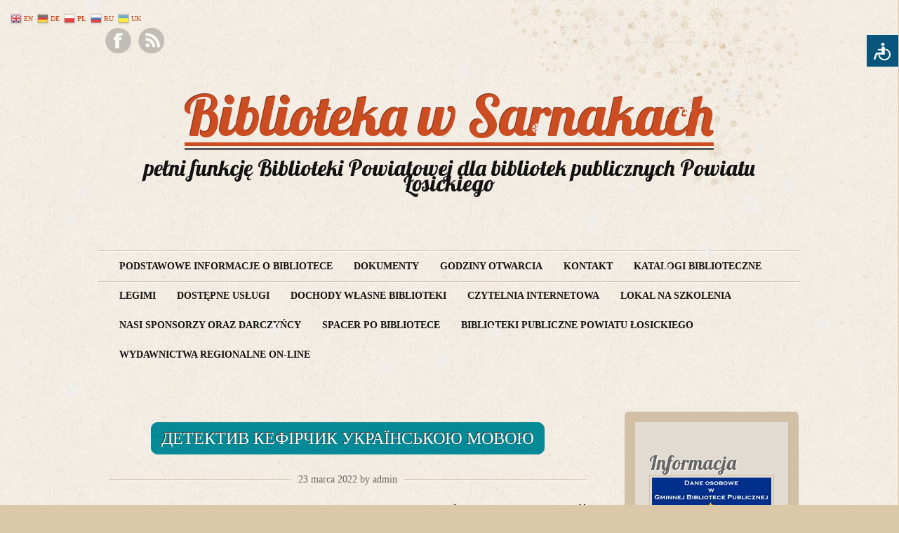

--- FILE ---
content_type: text/html; charset=UTF-8
request_url: https://biblioteka.sarnaki.pl/%D0%B4%D0%B5%D1%82%D0%B5%D0%BA%D1%82%D0%B8%D0%B2-%D0%BA%D0%B5%D1%84%D1%96%D1%80%D1%87%D0%B8%D0%BA-%D1%83%D0%BA%D1%80%D0%B0%D1%97%D0%BD%D1%81%D1%8C%D0%BA%D0%BE%D1%8E-%D0%BC%D0%BE%D0%B2%D0%BE%D1%8E/
body_size: 13962
content:
<!DOCTYPE html PUBLIC "-//W3C//DTD XHTML 1.0 Transitional//EN" "http://www.w3.org/TR/xhtml1/DTD/xhtml1-transitional.dtd">
<!--[if lt IE 7 ]> <html lang="pl-PL" class=" ie6"> <![endif]-->
<!--[if IE 7 ]>    <html lang="pl-PL" class="ie7"> <![endif]-->
<!--[if (gt IE 7)|!(IE)]><!--> <html lang="pl-PL"> <!--<![endif]-->

<head profile="http://gmpg.org/xfn/11">
	<meta http-equiv="Content-Type" content="text/html; charset=UTF-8" />
    <title>детектив Кефірчик українською мовою |  Biblioteka w Sarnakach   детектив Кефірчик українською мовою | pełni funkcję Biblioteki Powiatowej dla bibliotek publicznych Powiatu Łosickiego </title>
	<link rel="stylesheet" type="text/css" media="all" href="https://biblioteka.sarnaki.pl/wp-content/themes/liquorice/style.css" />
	<link href='https://fonts.googleapis.com/css?family=Lobster&subset=latin' rel='stylesheet' type='text/css'>
	<link rel="alternate" type="application/rss+xml" title="RSS 2.0" href="https://biblioteka.sarnaki.pl/feed/" />
	<link rel="alternate" type="text/xml" title="RSS .92" href="https://biblioteka.sarnaki.pl/feed/rss/" />
	<link rel="alternate" type="application/atom+xml" title="Atom 1.0" href="https://biblioteka.sarnaki.pl/feed/atom/" />
	<link rel="pingback" href="https://biblioteka.sarnaki.pl/xmlrpc.php" />
    <meta name="viewport" content="width=device-width; initial-scale=1.0; maximum-scale=1.0;" />
<meta name='robots' content='max-image-preview:large' />
	<style>img:is([sizes="auto" i], [sizes^="auto," i]) { contain-intrinsic-size: 3000px 1500px }</style>
	<link rel="alternate" type="application/rss+xml" title="Biblioteka w Sarnakach &raquo; Kanał z wpisami" href="https://biblioteka.sarnaki.pl/feed/" />
<link rel="alternate" type="application/rss+xml" title="Biblioteka w Sarnakach &raquo; Kanał z komentarzami" href="https://biblioteka.sarnaki.pl/comments/feed/" />
<link rel="alternate" type="application/rss+xml" title="Biblioteka w Sarnakach &raquo; детектив Кефірчик українською мовою Kanał z komentarzami" href="https://biblioteka.sarnaki.pl/%d0%b4%d0%b5%d1%82%d0%b5%d0%ba%d1%82%d0%b8%d0%b2-%d0%ba%d0%b5%d1%84%d1%96%d1%80%d1%87%d0%b8%d0%ba-%d1%83%d0%ba%d1%80%d0%b0%d1%97%d0%bd%d1%81%d1%8c%d0%ba%d0%be%d1%8e-%d0%bc%d0%be%d0%b2%d0%be%d1%8e/feed/" />
<script type="text/javascript">
/* <![CDATA[ */
window._wpemojiSettings = {"baseUrl":"https:\/\/s.w.org\/images\/core\/emoji\/15.0.3\/72x72\/","ext":".png","svgUrl":"https:\/\/s.w.org\/images\/core\/emoji\/15.0.3\/svg\/","svgExt":".svg","source":{"concatemoji":"https:\/\/biblioteka.sarnaki.pl\/wp-includes\/js\/wp-emoji-release.min.js?ver=fd1f34296433f4312acdcd2227095174"}};
/*! This file is auto-generated */
!function(i,n){var o,s,e;function c(e){try{var t={supportTests:e,timestamp:(new Date).valueOf()};sessionStorage.setItem(o,JSON.stringify(t))}catch(e){}}function p(e,t,n){e.clearRect(0,0,e.canvas.width,e.canvas.height),e.fillText(t,0,0);var t=new Uint32Array(e.getImageData(0,0,e.canvas.width,e.canvas.height).data),r=(e.clearRect(0,0,e.canvas.width,e.canvas.height),e.fillText(n,0,0),new Uint32Array(e.getImageData(0,0,e.canvas.width,e.canvas.height).data));return t.every(function(e,t){return e===r[t]})}function u(e,t,n){switch(t){case"flag":return n(e,"\ud83c\udff3\ufe0f\u200d\u26a7\ufe0f","\ud83c\udff3\ufe0f\u200b\u26a7\ufe0f")?!1:!n(e,"\ud83c\uddfa\ud83c\uddf3","\ud83c\uddfa\u200b\ud83c\uddf3")&&!n(e,"\ud83c\udff4\udb40\udc67\udb40\udc62\udb40\udc65\udb40\udc6e\udb40\udc67\udb40\udc7f","\ud83c\udff4\u200b\udb40\udc67\u200b\udb40\udc62\u200b\udb40\udc65\u200b\udb40\udc6e\u200b\udb40\udc67\u200b\udb40\udc7f");case"emoji":return!n(e,"\ud83d\udc26\u200d\u2b1b","\ud83d\udc26\u200b\u2b1b")}return!1}function f(e,t,n){var r="undefined"!=typeof WorkerGlobalScope&&self instanceof WorkerGlobalScope?new OffscreenCanvas(300,150):i.createElement("canvas"),a=r.getContext("2d",{willReadFrequently:!0}),o=(a.textBaseline="top",a.font="600 32px Arial",{});return e.forEach(function(e){o[e]=t(a,e,n)}),o}function t(e){var t=i.createElement("script");t.src=e,t.defer=!0,i.head.appendChild(t)}"undefined"!=typeof Promise&&(o="wpEmojiSettingsSupports",s=["flag","emoji"],n.supports={everything:!0,everythingExceptFlag:!0},e=new Promise(function(e){i.addEventListener("DOMContentLoaded",e,{once:!0})}),new Promise(function(t){var n=function(){try{var e=JSON.parse(sessionStorage.getItem(o));if("object"==typeof e&&"number"==typeof e.timestamp&&(new Date).valueOf()<e.timestamp+604800&&"object"==typeof e.supportTests)return e.supportTests}catch(e){}return null}();if(!n){if("undefined"!=typeof Worker&&"undefined"!=typeof OffscreenCanvas&&"undefined"!=typeof URL&&URL.createObjectURL&&"undefined"!=typeof Blob)try{var e="postMessage("+f.toString()+"("+[JSON.stringify(s),u.toString(),p.toString()].join(",")+"));",r=new Blob([e],{type:"text/javascript"}),a=new Worker(URL.createObjectURL(r),{name:"wpTestEmojiSupports"});return void(a.onmessage=function(e){c(n=e.data),a.terminate(),t(n)})}catch(e){}c(n=f(s,u,p))}t(n)}).then(function(e){for(var t in e)n.supports[t]=e[t],n.supports.everything=n.supports.everything&&n.supports[t],"flag"!==t&&(n.supports.everythingExceptFlag=n.supports.everythingExceptFlag&&n.supports[t]);n.supports.everythingExceptFlag=n.supports.everythingExceptFlag&&!n.supports.flag,n.DOMReady=!1,n.readyCallback=function(){n.DOMReady=!0}}).then(function(){return e}).then(function(){var e;n.supports.everything||(n.readyCallback(),(e=n.source||{}).concatemoji?t(e.concatemoji):e.wpemoji&&e.twemoji&&(t(e.twemoji),t(e.wpemoji)))}))}((window,document),window._wpemojiSettings);
/* ]]> */
</script>
<style id='wp-emoji-styles-inline-css' type='text/css'>

	img.wp-smiley, img.emoji {
		display: inline !important;
		border: none !important;
		box-shadow: none !important;
		height: 1em !important;
		width: 1em !important;
		margin: 0 0.07em !important;
		vertical-align: -0.1em !important;
		background: none !important;
		padding: 0 !important;
	}
</style>
<link rel='stylesheet' id='wp-block-library-css' href='https://biblioteka.sarnaki.pl/wp-includes/css/dist/block-library/style.min.css?ver=fd1f34296433f4312acdcd2227095174' type='text/css' media='all' />
<style id='classic-theme-styles-inline-css' type='text/css'>
/*! This file is auto-generated */
.wp-block-button__link{color:#fff;background-color:#32373c;border-radius:9999px;box-shadow:none;text-decoration:none;padding:calc(.667em + 2px) calc(1.333em + 2px);font-size:1.125em}.wp-block-file__button{background:#32373c;color:#fff;text-decoration:none}
</style>
<style id='global-styles-inline-css' type='text/css'>
:root{--wp--preset--aspect-ratio--square: 1;--wp--preset--aspect-ratio--4-3: 4/3;--wp--preset--aspect-ratio--3-4: 3/4;--wp--preset--aspect-ratio--3-2: 3/2;--wp--preset--aspect-ratio--2-3: 2/3;--wp--preset--aspect-ratio--16-9: 16/9;--wp--preset--aspect-ratio--9-16: 9/16;--wp--preset--color--black: #000000;--wp--preset--color--cyan-bluish-gray: #abb8c3;--wp--preset--color--white: #ffffff;--wp--preset--color--pale-pink: #f78da7;--wp--preset--color--vivid-red: #cf2e2e;--wp--preset--color--luminous-vivid-orange: #ff6900;--wp--preset--color--luminous-vivid-amber: #fcb900;--wp--preset--color--light-green-cyan: #7bdcb5;--wp--preset--color--vivid-green-cyan: #00d084;--wp--preset--color--pale-cyan-blue: #8ed1fc;--wp--preset--color--vivid-cyan-blue: #0693e3;--wp--preset--color--vivid-purple: #9b51e0;--wp--preset--gradient--vivid-cyan-blue-to-vivid-purple: linear-gradient(135deg,rgba(6,147,227,1) 0%,rgb(155,81,224) 100%);--wp--preset--gradient--light-green-cyan-to-vivid-green-cyan: linear-gradient(135deg,rgb(122,220,180) 0%,rgb(0,208,130) 100%);--wp--preset--gradient--luminous-vivid-amber-to-luminous-vivid-orange: linear-gradient(135deg,rgba(252,185,0,1) 0%,rgba(255,105,0,1) 100%);--wp--preset--gradient--luminous-vivid-orange-to-vivid-red: linear-gradient(135deg,rgba(255,105,0,1) 0%,rgb(207,46,46) 100%);--wp--preset--gradient--very-light-gray-to-cyan-bluish-gray: linear-gradient(135deg,rgb(238,238,238) 0%,rgb(169,184,195) 100%);--wp--preset--gradient--cool-to-warm-spectrum: linear-gradient(135deg,rgb(74,234,220) 0%,rgb(151,120,209) 20%,rgb(207,42,186) 40%,rgb(238,44,130) 60%,rgb(251,105,98) 80%,rgb(254,248,76) 100%);--wp--preset--gradient--blush-light-purple: linear-gradient(135deg,rgb(255,206,236) 0%,rgb(152,150,240) 100%);--wp--preset--gradient--blush-bordeaux: linear-gradient(135deg,rgb(254,205,165) 0%,rgb(254,45,45) 50%,rgb(107,0,62) 100%);--wp--preset--gradient--luminous-dusk: linear-gradient(135deg,rgb(255,203,112) 0%,rgb(199,81,192) 50%,rgb(65,88,208) 100%);--wp--preset--gradient--pale-ocean: linear-gradient(135deg,rgb(255,245,203) 0%,rgb(182,227,212) 50%,rgb(51,167,181) 100%);--wp--preset--gradient--electric-grass: linear-gradient(135deg,rgb(202,248,128) 0%,rgb(113,206,126) 100%);--wp--preset--gradient--midnight: linear-gradient(135deg,rgb(2,3,129) 0%,rgb(40,116,252) 100%);--wp--preset--font-size--small: 13px;--wp--preset--font-size--medium: 20px;--wp--preset--font-size--large: 36px;--wp--preset--font-size--x-large: 42px;--wp--preset--spacing--20: 0.44rem;--wp--preset--spacing--30: 0.67rem;--wp--preset--spacing--40: 1rem;--wp--preset--spacing--50: 1.5rem;--wp--preset--spacing--60: 2.25rem;--wp--preset--spacing--70: 3.38rem;--wp--preset--spacing--80: 5.06rem;--wp--preset--shadow--natural: 6px 6px 9px rgba(0, 0, 0, 0.2);--wp--preset--shadow--deep: 12px 12px 50px rgba(0, 0, 0, 0.4);--wp--preset--shadow--sharp: 6px 6px 0px rgba(0, 0, 0, 0.2);--wp--preset--shadow--outlined: 6px 6px 0px -3px rgba(255, 255, 255, 1), 6px 6px rgba(0, 0, 0, 1);--wp--preset--shadow--crisp: 6px 6px 0px rgba(0, 0, 0, 1);}:where(.is-layout-flex){gap: 0.5em;}:where(.is-layout-grid){gap: 0.5em;}body .is-layout-flex{display: flex;}.is-layout-flex{flex-wrap: wrap;align-items: center;}.is-layout-flex > :is(*, div){margin: 0;}body .is-layout-grid{display: grid;}.is-layout-grid > :is(*, div){margin: 0;}:where(.wp-block-columns.is-layout-flex){gap: 2em;}:where(.wp-block-columns.is-layout-grid){gap: 2em;}:where(.wp-block-post-template.is-layout-flex){gap: 1.25em;}:where(.wp-block-post-template.is-layout-grid){gap: 1.25em;}.has-black-color{color: var(--wp--preset--color--black) !important;}.has-cyan-bluish-gray-color{color: var(--wp--preset--color--cyan-bluish-gray) !important;}.has-white-color{color: var(--wp--preset--color--white) !important;}.has-pale-pink-color{color: var(--wp--preset--color--pale-pink) !important;}.has-vivid-red-color{color: var(--wp--preset--color--vivid-red) !important;}.has-luminous-vivid-orange-color{color: var(--wp--preset--color--luminous-vivid-orange) !important;}.has-luminous-vivid-amber-color{color: var(--wp--preset--color--luminous-vivid-amber) !important;}.has-light-green-cyan-color{color: var(--wp--preset--color--light-green-cyan) !important;}.has-vivid-green-cyan-color{color: var(--wp--preset--color--vivid-green-cyan) !important;}.has-pale-cyan-blue-color{color: var(--wp--preset--color--pale-cyan-blue) !important;}.has-vivid-cyan-blue-color{color: var(--wp--preset--color--vivid-cyan-blue) !important;}.has-vivid-purple-color{color: var(--wp--preset--color--vivid-purple) !important;}.has-black-background-color{background-color: var(--wp--preset--color--black) !important;}.has-cyan-bluish-gray-background-color{background-color: var(--wp--preset--color--cyan-bluish-gray) !important;}.has-white-background-color{background-color: var(--wp--preset--color--white) !important;}.has-pale-pink-background-color{background-color: var(--wp--preset--color--pale-pink) !important;}.has-vivid-red-background-color{background-color: var(--wp--preset--color--vivid-red) !important;}.has-luminous-vivid-orange-background-color{background-color: var(--wp--preset--color--luminous-vivid-orange) !important;}.has-luminous-vivid-amber-background-color{background-color: var(--wp--preset--color--luminous-vivid-amber) !important;}.has-light-green-cyan-background-color{background-color: var(--wp--preset--color--light-green-cyan) !important;}.has-vivid-green-cyan-background-color{background-color: var(--wp--preset--color--vivid-green-cyan) !important;}.has-pale-cyan-blue-background-color{background-color: var(--wp--preset--color--pale-cyan-blue) !important;}.has-vivid-cyan-blue-background-color{background-color: var(--wp--preset--color--vivid-cyan-blue) !important;}.has-vivid-purple-background-color{background-color: var(--wp--preset--color--vivid-purple) !important;}.has-black-border-color{border-color: var(--wp--preset--color--black) !important;}.has-cyan-bluish-gray-border-color{border-color: var(--wp--preset--color--cyan-bluish-gray) !important;}.has-white-border-color{border-color: var(--wp--preset--color--white) !important;}.has-pale-pink-border-color{border-color: var(--wp--preset--color--pale-pink) !important;}.has-vivid-red-border-color{border-color: var(--wp--preset--color--vivid-red) !important;}.has-luminous-vivid-orange-border-color{border-color: var(--wp--preset--color--luminous-vivid-orange) !important;}.has-luminous-vivid-amber-border-color{border-color: var(--wp--preset--color--luminous-vivid-amber) !important;}.has-light-green-cyan-border-color{border-color: var(--wp--preset--color--light-green-cyan) !important;}.has-vivid-green-cyan-border-color{border-color: var(--wp--preset--color--vivid-green-cyan) !important;}.has-pale-cyan-blue-border-color{border-color: var(--wp--preset--color--pale-cyan-blue) !important;}.has-vivid-cyan-blue-border-color{border-color: var(--wp--preset--color--vivid-cyan-blue) !important;}.has-vivid-purple-border-color{border-color: var(--wp--preset--color--vivid-purple) !important;}.has-vivid-cyan-blue-to-vivid-purple-gradient-background{background: var(--wp--preset--gradient--vivid-cyan-blue-to-vivid-purple) !important;}.has-light-green-cyan-to-vivid-green-cyan-gradient-background{background: var(--wp--preset--gradient--light-green-cyan-to-vivid-green-cyan) !important;}.has-luminous-vivid-amber-to-luminous-vivid-orange-gradient-background{background: var(--wp--preset--gradient--luminous-vivid-amber-to-luminous-vivid-orange) !important;}.has-luminous-vivid-orange-to-vivid-red-gradient-background{background: var(--wp--preset--gradient--luminous-vivid-orange-to-vivid-red) !important;}.has-very-light-gray-to-cyan-bluish-gray-gradient-background{background: var(--wp--preset--gradient--very-light-gray-to-cyan-bluish-gray) !important;}.has-cool-to-warm-spectrum-gradient-background{background: var(--wp--preset--gradient--cool-to-warm-spectrum) !important;}.has-blush-light-purple-gradient-background{background: var(--wp--preset--gradient--blush-light-purple) !important;}.has-blush-bordeaux-gradient-background{background: var(--wp--preset--gradient--blush-bordeaux) !important;}.has-luminous-dusk-gradient-background{background: var(--wp--preset--gradient--luminous-dusk) !important;}.has-pale-ocean-gradient-background{background: var(--wp--preset--gradient--pale-ocean) !important;}.has-electric-grass-gradient-background{background: var(--wp--preset--gradient--electric-grass) !important;}.has-midnight-gradient-background{background: var(--wp--preset--gradient--midnight) !important;}.has-small-font-size{font-size: var(--wp--preset--font-size--small) !important;}.has-medium-font-size{font-size: var(--wp--preset--font-size--medium) !important;}.has-large-font-size{font-size: var(--wp--preset--font-size--large) !important;}.has-x-large-font-size{font-size: var(--wp--preset--font-size--x-large) !important;}
:where(.wp-block-post-template.is-layout-flex){gap: 1.25em;}:where(.wp-block-post-template.is-layout-grid){gap: 1.25em;}
:where(.wp-block-columns.is-layout-flex){gap: 2em;}:where(.wp-block-columns.is-layout-grid){gap: 2em;}
:root :where(.wp-block-pullquote){font-size: 1.5em;line-height: 1.6;}
</style>
<link rel='stylesheet' id='page-visit-counter-pro-css' href='https://biblioteka.sarnaki.pl/wp-content/plugins/page-visit-counter/public/css/page-visit-counter-public.css?ver=6.0.8' type='text/css' media='all' />
<link rel='stylesheet' id='printomatic-css-css' href='https://biblioteka.sarnaki.pl/wp-content/plugins/print-o-matic/css/style.css?ver=2.0' type='text/css' media='all' />
<link rel='stylesheet' id='responsive-lightbox-swipebox-css' href='https://biblioteka.sarnaki.pl/wp-content/plugins/responsive-lightbox/assets/swipebox/swipebox.min.css?ver=1.5.2' type='text/css' media='all' />
<link rel='stylesheet' id='dashicons-css' href='https://biblioteka.sarnaki.pl/wp-includes/css/dashicons.min.css?ver=fd1f34296433f4312acdcd2227095174' type='text/css' media='all' />
<link rel='stylesheet' id='to-top-css' href='https://biblioteka.sarnaki.pl/wp-content/plugins/to-top/public/css/to-top-public.css?ver=2.5.5' type='text/css' media='all' />
<link rel='stylesheet' id='wp-snow-effect-css' href='https://biblioteka.sarnaki.pl/wp-content/plugins/wp-snow-effect/public/css/wp-snow-effect-public.css?ver=1.0.0' type='text/css' media='all' />
<script type="text/javascript" src="https://biblioteka.sarnaki.pl/wp-includes/js/jquery/jquery.min.js?ver=3.7.1" id="jquery-core-js"></script>
<script type="text/javascript" src="https://biblioteka.sarnaki.pl/wp-includes/js/jquery/jquery-migrate.min.js?ver=3.4.1" id="jquery-migrate-js"></script>
<script type="text/javascript" src="https://biblioteka.sarnaki.pl/wp-content/plugins/page-visit-counter/public/js/page-visit-counter-public.js?ver=6.0.8" id="page-visit-counter-pro-js"></script>
<script type="text/javascript" src="https://biblioteka.sarnaki.pl/wp-content/plugins/responsive-lightbox/assets/swipebox/jquery.swipebox.min.js?ver=1.5.2" id="responsive-lightbox-swipebox-js"></script>
<script type="text/javascript" src="https://biblioteka.sarnaki.pl/wp-includes/js/underscore.min.js?ver=1.13.7" id="underscore-js"></script>
<script type="text/javascript" src="https://biblioteka.sarnaki.pl/wp-content/plugins/responsive-lightbox/assets/infinitescroll/infinite-scroll.pkgd.min.js?ver=4.0.1" id="responsive-lightbox-infinite-scroll-js"></script>
<script type="text/javascript" id="responsive-lightbox-js-before">
/* <![CDATA[ */
var rlArgs = {"script":"swipebox","selector":"lightbox","customEvents":"","activeGalleries":true,"animation":true,"hideCloseButtonOnMobile":false,"removeBarsOnMobile":false,"hideBars":true,"hideBarsDelay":5000,"videoMaxWidth":1080,"useSVG":true,"loopAtEnd":false,"woocommerce_gallery":false,"ajaxurl":"https:\/\/biblioteka.sarnaki.pl\/wp-admin\/admin-ajax.php","nonce":"a6ba10f530","preview":false,"postId":10467,"scriptExtension":false};
/* ]]> */
</script>
<script type="text/javascript" src="https://biblioteka.sarnaki.pl/wp-content/plugins/responsive-lightbox/js/front.js?ver=2.5.5" id="responsive-lightbox-js"></script>
<script type="text/javascript" id="to-top-js-extra">
/* <![CDATA[ */
var to_top_options = {"scroll_offset":"100","icon_opacity":"50","style":"icon","icon_type":"dashicons-arrow-up-alt","icon_color":"#ffffff","icon_bg_color":"#069e8c","icon_size":"32","border_radius":"7","image":"https:\/\/biblioteka.sarnaki.pl\/wp-content\/plugins\/to-top\/admin\/images\/default.png","image_width":"65","image_alt":"","location":"bottom-right","margin_x":"20","margin_y":"20","show_on_admin":"0","enable_autohide":"0","autohide_time":"2","enable_hide_small_device":"0","small_device_max_width":"640","reset":"0"};
/* ]]> */
</script>
<script async type="text/javascript" src="https://biblioteka.sarnaki.pl/wp-content/plugins/to-top/public/js/to-top-public.js?ver=2.5.5" id="to-top-js"></script>
<link rel="https://api.w.org/" href="https://biblioteka.sarnaki.pl/wp-json/" /><link rel="alternate" title="JSON" type="application/json" href="https://biblioteka.sarnaki.pl/wp-json/wp/v2/posts/10467" /><link rel="EditURI" type="application/rsd+xml" title="RSD" href="https://biblioteka.sarnaki.pl/xmlrpc.php?rsd" />
<link rel="canonical" href="https://biblioteka.sarnaki.pl/%d0%b4%d0%b5%d1%82%d0%b5%d0%ba%d1%82%d0%b8%d0%b2-%d0%ba%d0%b5%d1%84%d1%96%d1%80%d1%87%d0%b8%d0%ba-%d1%83%d0%ba%d1%80%d0%b0%d1%97%d0%bd%d1%81%d1%8c%d0%ba%d0%be%d1%8e-%d0%bc%d0%be%d0%b2%d0%be%d1%8e/" />
<link rel="alternate" title="oEmbed (JSON)" type="application/json+oembed" href="https://biblioteka.sarnaki.pl/wp-json/oembed/1.0/embed?url=https%3A%2F%2Fbiblioteka.sarnaki.pl%2F%25d0%25b4%25d0%25b5%25d1%2582%25d0%25b5%25d0%25ba%25d1%2582%25d0%25b8%25d0%25b2-%25d0%25ba%25d0%25b5%25d1%2584%25d1%2596%25d1%2580%25d1%2587%25d0%25b8%25d0%25ba-%25d1%2583%25d0%25ba%25d1%2580%25d0%25b0%25d1%2597%25d0%25bd%25d1%2581%25d1%258c%25d0%25ba%25d0%25be%25d1%258e-%25d0%25bc%25d0%25be%25d0%25b2%25d0%25be%25d1%258e%2F" />
<link rel="alternate" title="oEmbed (XML)" type="text/xml+oembed" href="https://biblioteka.sarnaki.pl/wp-json/oembed/1.0/embed?url=https%3A%2F%2Fbiblioteka.sarnaki.pl%2F%25d0%25b4%25d0%25b5%25d1%2582%25d0%25b5%25d0%25ba%25d1%2582%25d0%25b8%25d0%25b2-%25d0%25ba%25d0%25b5%25d1%2584%25d1%2596%25d1%2580%25d1%2587%25d0%25b8%25d0%25ba-%25d1%2583%25d0%25ba%25d1%2580%25d0%25b0%25d1%2597%25d0%25bd%25d1%2581%25d1%258c%25d0%25ba%25d0%25be%25d1%258e-%25d0%25bc%25d0%25be%25d0%25b2%25d0%25be%25d1%258e%2F&#038;format=xml" />
<style>.yydev-accessibility {position: fixed;right:0px;top:50px;z-index: 99999;}.yydev-accessibility .yydev-warp {position: relative;font-family: Arial, Helvetica, sans-serif;}.yydev-accessibility .yy-button {width:45px;height:45px;background:#09547c url(https://biblioteka.sarnaki.pl/wp-content/plugins/yydevelopment-accessibility/images/accessibility-icon.png) no-repeat 45% 50%;text-indent:-9999px;padding: 0px;margin: 0px;position: absolute;top: 0px;right: 0px;}.yydev-accessibility .yy-box {position: relative;top: 45px;right: 0px;margin: 0px 0px 0px 0px;width: 180px;border: 1px solid #aeaeae;text-align: center;background: #fff;display: none;}.yydev-accessibility .yy-box .yy-title {font-size: 20px;font-weight: bold;color: #494949;padding: 8px 0px 8px 0px;margin: 0px 0px 0px 0px;}.yydev-accessibility .yy-box .yy-title span {width: 20px;height: 20px;display: inline-block;padding: 0px 0px 0px 0px;margin: 0px 5px -2px 5px;background:  url(https://biblioteka.sarnaki.pl/wp-content/plugins/yydevelopment-accessibility/images/accessibility-icons.png) no-repeat 0px 50%;}.yydev-accessibility .yy-box a {display: block;padding: 10px 0px 10px 0px;margin: 0px 0px 0px 0px;color: #5c5c5c;font-weight: bold;font-size: 14px;line-height: 17px;border-top: 1px solid #ededed;}.yydev-accessibility .yy-box a:hover {text-decoration: none;background: #f2f8fa;}.yydev-accessibility .yy-box a:hover {text-decoration: none;background: #f2f8fa;}.yydev-accessibility a.not-active {color: #a4a4a4;cursor: not-allowed;}.yydev-accessibility a.not-active:hover  {background: transparent;}.yydev-accessibility a.rest-accessibility {color: #00addf;padding-left: 4px;}.yydev-accessibility a.rest-accessibility span {width: 20px;height: 20px;display: inline-block;padding: 0px 0px 0px 0px;margin: 0px 0px -6px -8px;background:  url(https://biblioteka.sarnaki.pl/wp-content/plugins/yydevelopment-accessibility/images/accessibility-icons.png) no-repeat -35px -5px}.yydev-accessibility a.accessibility-notice {font-size: 13px;padding: 6px 0px 6px 0px;margin: 0px 0px 0px 0px;background: #157cb0;text-decoration: underline;color: #fff;}.yydev-accessibility a.accessibility-notice:hover {background: #157cb0;text-decoration: underline;}.accessibility-high-contrast-color {background-color: #000 !important;color: #fff !important;border-color: #fff !important;}.accessibility-high-contrast-color:not(span) {background-image: none !important;}.accessibility-light-contrast-color {background-color: #fff !important;color: #000 !important;border-color: #000 !important;}.accessibility-light-contrast-color:not(span) {background-image: none !important;}.yydev-highlight-links a {border: 5px dashed blue !important;display: inline-block;}.yydev-highlight-links a:focus,.yydev-highlight-links input:focus,.yydev-highlight-links textarea:focus,.yydev-highlight-links select:focus,.yydev-highlight-links button:focus {border: 7px solid red !important;}.yydev-highlight-links a, .yydev-highlight-links a {border: 3px dashed blue !important;display: inline-block;}.yydev_ltr .yy-box .yy-title span {margin-left: -9px;}.yydev_rtl .yy-box .yy-title span {margin: 0px 3px -2px 0px;}.yydev_rtl a.rest-accessibility span {margin: 0px 0px -6px 2px}@media only screen and (max-width: 960px) {.yydev-accessibility {display: block;}}</style>
<!-- Analytics by WP Statistics - https://wp-statistics.com -->
<style type="text/css" id="custom-background-css">
body.custom-background { background-color: #dbc8a8; background-image: url("https://biblioteka.sarnaki.pl/wp-content/themes/liquorice/images/bg-paper.jpg"); background-position: center top; background-size: auto; background-repeat: repeat; background-attachment: scroll; }
</style>
	<link rel="icon" href="https://biblioteka.sarnaki.pl/wp-content/uploads/2019/06/cropped-Logo-32x32.jpg" sizes="32x32" />
<link rel="icon" href="https://biblioteka.sarnaki.pl/wp-content/uploads/2019/06/cropped-Logo-192x192.jpg" sizes="192x192" />
<link rel="apple-touch-icon" href="https://biblioteka.sarnaki.pl/wp-content/uploads/2019/06/cropped-Logo-180x180.jpg" />
<meta name="msapplication-TileImage" content="https://biblioteka.sarnaki.pl/wp-content/uploads/2019/06/cropped-Logo-270x270.jpg" />
<!-- To Top Custom CSS --><style type='text/css'>#to_top_scrollup {background-color: #069e8c;-webkit-border-radius: 7%; -moz-border-radius: 7%; border-radius: 7%;}</style></head>

<body data-rsssl=1 class="post-template-default single single-post postid-10467 single-format-standard custom-background" >

<div id="canvas">  

	<div id="social-icons">
		
					<a href="https://www.facebook.com/pages/Gminna-Biblioteka-Publiczna-w-Sarnakach/330302853808159" class="facebook">Facebook</a>
		
					<a href="https://biblioteka.sarnaki.pl/feed/" class="rss">RSS Feed</a>
			</div><!-- #social-icons-->


 
    <ul class="skip">
      <li><a href="#main-menu">Skip to navigation</a></li>
      <li><a href="#primaryContent">Skip to main content</a></li>
      <li><a href="#secondaryContent">Skip to secondary content</a></li>
      <li><a href="#footer">Skip to footer</a></li>
    </ul>

    <div id="header-wrap">
   		<div id="header"> 
					<h4 id="site-title">
					<span>
						<a href="https://biblioteka.sarnaki.pl/" title="Biblioteka w Sarnakach" rel="home">Biblioteka w Sarnakach</a>
					</span>
				</h4>
				<div id="site-description">pełni funkcję Biblioteki Powiatowej dla bibliotek publicznych Powiatu Łosickiego</div>   
      <!--by default your pages will be displayed unless you specify your own menu content under Menu through the admin panel-->
		<div class="main-menu" id="main-menu"><div class="menu-header"><ul id="menu-menu-1" class="menu"><li id="menu-item-321" class="menu-item menu-item-type-post_type menu-item-object-page menu-item-has-children menu-item-321"><a href="https://biblioteka.sarnaki.pl/wszystko-o-bibliotece/">Podstawowe informacje o&nbsp;bibliotece</a>
<ul class="sub-menu">
	<li id="menu-item-168" class="menu-item menu-item-type-post_type menu-item-object-page menu-item-168"><a href="https://biblioteka.sarnaki.pl/kadra/">Kadra</a></li>
	<li id="menu-item-641" class="menu-item menu-item-type-post_type menu-item-object-page menu-item-641"><a href="https://biblioteka.sarnaki.pl/zbiory-biblioteki/">Zbiory biblioteki</a></li>
	<li id="menu-item-119" class="menu-item menu-item-type-post_type menu-item-object-page menu-item-119"><a href="https://biblioteka.sarnaki.pl/historia-biblioteki/">Historia biblioteki</a></li>
</ul>
</li>
<li id="menu-item-14586" class="menu-item menu-item-type-post_type menu-item-object-page menu-item-has-children menu-item-14586"><a href="https://biblioteka.sarnaki.pl/dokumenty/">Dokumenty</a>
<ul class="sub-menu">
	<li id="menu-item-4336" class="menu-item menu-item-type-post_type menu-item-object-page menu-item-4336"><a href="https://biblioteka.sarnaki.pl/statut-biblioteki/">Statut biblioteki</a></li>
	<li id="menu-item-8197" class="menu-item menu-item-type-custom menu-item-object-custom menu-item-8197"><a href="https://biblioteka.sarnaki.pl/deklaracja-dostepnosci-strony-internetowej-gminnej-biblioteki-publicznej-w-sarnakach/">Deklaracja dostępności</a></li>
	<li id="menu-item-5066" class="menu-item menu-item-type-post_type menu-item-object-page menu-item-5066"><a href="https://biblioteka.sarnaki.pl/ochrona-danych-osobowych/">Ochrona danych osobowych</a></li>
	<li id="menu-item-14579" class="menu-item menu-item-type-post_type menu-item-object-page menu-item-14579"><a href="https://biblioteka.sarnaki.pl/standardy-ochrony-maloletnich/">Standardy Ochrony Małoletnich</a></li>
</ul>
</li>
<li id="menu-item-118" class="menu-item menu-item-type-post_type menu-item-object-page menu-item-has-children menu-item-118"><a href="https://biblioteka.sarnaki.pl/godziny-otwarcia-bibliotek/">Godziny otwarcia</a>
<ul class="sub-menu">
	<li id="menu-item-656" class="menu-item menu-item-type-post_type menu-item-object-page menu-item-656"><a href="https://biblioteka.sarnaki.pl/gminna-biblioteka-publiczna/">Gminna Biblioteka Publiczna w&nbsp;Sarnakach</a></li>
	<li id="menu-item-655" class="menu-item menu-item-type-post_type menu-item-object-page menu-item-655"><a href="https://biblioteka.sarnaki.pl/filie-biblioteczne/">Filia biblioteczna w&nbsp;Serpelicach</a></li>
</ul>
</li>
<li id="menu-item-14593" class="menu-item menu-item-type-post_type menu-item-object-page menu-item-has-children menu-item-14593"><a href="https://biblioteka.sarnaki.pl/kontakt-2/">Kontakt</a>
<ul class="sub-menu">
	<li id="menu-item-1005" class="menu-item menu-item-type-post_type menu-item-object-page menu-item-1005"><a href="https://biblioteka.sarnaki.pl/kontakt/">Dane teleadresowe</a></li>
	<li id="menu-item-13752" class="menu-item menu-item-type-post_type menu-item-object-page menu-item-13752"><a href="https://biblioteka.sarnaki.pl/przyjmowanie-i-rozpatrywanie-skarg-i-wnioskow/">Przyjmowanie i&nbsp;rozpatrywanie skarg i&nbsp;wniosków</a></li>
</ul>
</li>
<li id="menu-item-12503" class="menu-item menu-item-type-custom menu-item-object-custom menu-item-has-children menu-item-12503"><a href="#">Katalogi biblioteczne</a>
<ul class="sub-menu">
	<li id="menu-item-1870" class="menu-item menu-item-type-custom menu-item-object-custom menu-item-1870"><a href="http://katalog.sarnaki.e-bp.eu/">Katalog Gminnej Biblioteki Publicznej w&nbsp;Sarnakach i&nbsp;filii bibliotecznej w&nbsp;Serpelicach</a></li>
	<li id="menu-item-12505" class="menu-item menu-item-type-custom menu-item-object-custom menu-item-has-children menu-item-12505"><a>Centralny Katalog Powiatu Łosickiego</a>
	<ul class="sub-menu">
		<li id="menu-item-12515" class="menu-item menu-item-type-custom menu-item-object-custom menu-item-12515"><a href="http://katalog.losice.e-bp.eu/ini.php?katalog=1">Katalog Miejsko-Gminnej Biblioteki Publicznej w&nbsp;Łosicach</a></li>
		<li id="menu-item-12516" class="menu-item menu-item-type-custom menu-item-object-custom menu-item-12516"><a href="https://platerow.katalogbiblioteki.pl/">Katalog Gminnej Biblioteki Publicznej w&nbsp;Platerowie</a></li>
		<li id="menu-item-12517" class="menu-item menu-item-type-custom menu-item-object-custom menu-item-12517"><a href="http://katalog.huszlew.e-bp.eu/">Katalog Gminnej Biblioteki Publicznej w&nbsp;Huszlewie</a></li>
		<li id="menu-item-12518" class="menu-item menu-item-type-custom menu-item-object-custom menu-item-12518"><a href="http://katalog.stkornica.e-bp.eu/">Katalog Gminnej Biblioteki Publicznej w&nbsp;Starej Kornicy</a></li>
	</ul>
</li>
	<li id="menu-item-12504" class="menu-item menu-item-type-custom menu-item-object-custom menu-item-12504"><a href="https://primo.koszykowa.pl/primo_library/libweb/action/search.do?vid=48BPW_BPW_VIEW">Katalog biblioteki wojewódzkiej</a></li>
</ul>
</li>
<li id="menu-item-12556" class="menu-item menu-item-type-post_type menu-item-object-page menu-item-12556"><a href="https://biblioteka.sarnaki.pl/platforma-legimi/">Legimi</a></li>
<li id="menu-item-1014" class="menu-item menu-item-type-post_type menu-item-object-page menu-item-has-children menu-item-1014"><a href="https://biblioteka.sarnaki.pl/uslugi-2/">Dostępne usługi</a>
<ul class="sub-menu">
	<li id="menu-item-679" class="menu-item menu-item-type-post_type menu-item-object-page menu-item-679"><a href="https://biblioteka.sarnaki.pl/kto-moze-korzystac-z-uslug-biblioteki/">Kto może korzystać z&nbsp;usług biblioteki</a></li>
	<li id="menu-item-122" class="menu-item menu-item-type-post_type menu-item-object-page menu-item-122"><a href="https://biblioteka.sarnaki.pl/o-nas/">Regulamin korzystania z&nbsp;materiałów i&nbsp;usług GBP w&nbsp;Sarnakach</a></li>
	<li id="menu-item-127" class="menu-item menu-item-type-post_type menu-item-object-page menu-item-127"><a href="https://biblioteka.sarnaki.pl/uslugi/">Usługi darmowe</a></li>
	<li id="menu-item-488" class="menu-item menu-item-type-post_type menu-item-object-page menu-item-488"><a href="https://biblioteka.sarnaki.pl/cennik-uslug/">Cennik usług płatnych</a></li>
</ul>
</li>
<li id="menu-item-126" class="menu-item menu-item-type-post_type menu-item-object-page menu-item-126"><a href="https://biblioteka.sarnaki.pl/udzial-we-wnioskach-o-dofinansowanie/">Dochody własne biblioteki</a></li>
<li id="menu-item-6574" class="menu-item menu-item-type-post_type menu-item-object-page menu-item-6574"><a href="https://biblioteka.sarnaki.pl/pracownia-lck/">Czytelnia internetowa</a></li>
<li id="menu-item-2311" class="menu-item menu-item-type-post_type menu-item-object-page menu-item-2311"><a href="https://biblioteka.sarnaki.pl/lokal-na-szkolenia-konferencje-itp/">Lokal na&nbsp;szkolenia</a></li>
<li id="menu-item-5786" class="menu-item menu-item-type-post_type menu-item-object-page menu-item-5786"><a href="https://biblioteka.sarnaki.pl/nasi-sponsorzy/">Nasi sponsorzy oraz&nbsp;darczyńcy</a></li>
<li id="menu-item-124" class="menu-item menu-item-type-post_type menu-item-object-page menu-item-124"><a href="https://biblioteka.sarnaki.pl/spacer-po-bibliotece-galeria/">Spacer po&nbsp;bibliotece</a></li>
<li id="menu-item-3105" class="menu-item menu-item-type-post_type menu-item-object-page menu-item-has-children menu-item-3105"><a href="https://biblioteka.sarnaki.pl/biblioteki-publiczne-powiatu-losickiego/">Biblioteki publiczne powiatu łosickiego</a>
<ul class="sub-menu">
	<li id="menu-item-3118" class="menu-item menu-item-type-post_type menu-item-object-page menu-item-3118"><a href="https://biblioteka.sarnaki.pl/losicki-dom-kultury-biblioteka-publiczna-losice/">Miejsko-Gminna Biblioteka Publiczna w&nbsp;Łosicach</a></li>
	<li id="menu-item-3121" class="menu-item menu-item-type-post_type menu-item-object-page menu-item-3121"><a href="https://biblioteka.sarnaki.pl/biblioteka-publiczna-w-platerowie/">Biblioteka Publiczna w&nbsp;Platerowie</a></li>
	<li id="menu-item-3119" class="menu-item menu-item-type-post_type menu-item-object-page menu-item-3119"><a href="https://biblioteka.sarnaki.pl/gminna-biblioteka-publiczna-w-huszlewie/">Gminna Biblioteka Publiczna w&nbsp;Huszlewie</a></li>
	<li id="menu-item-3120" class="menu-item menu-item-type-post_type menu-item-object-page menu-item-3120"><a href="https://biblioteka.sarnaki.pl/gminna-biblioteka-publiczna-w-olszance/">Gminna Biblioteka Publiczna w&nbsp;Olszance</a></li>
	<li id="menu-item-3122" class="menu-item menu-item-type-post_type menu-item-object-page menu-item-3122"><a href="https://biblioteka.sarnaki.pl/gminna-biblioteka-publiczna-w-starej-kornicy/">Gminna Biblioteka Publiczna w&nbsp;Starej Kornicy</a></li>
</ul>
</li>
<li id="menu-item-1446" class="menu-item menu-item-type-post_type menu-item-object-page menu-item-has-children menu-item-1446"><a href="https://biblioteka.sarnaki.pl/wydawnictwa-regionalne-w-pdf-ie/">Wydawnictwa regionalne on-line</a>
<ul class="sub-menu">
	<li id="menu-item-1410" class="menu-item menu-item-type-post_type menu-item-object-page menu-item-1410"><a href="https://biblioteka.sarnaki.pl/regionalia/">Monografia Sarnak</a></li>
	<li id="menu-item-6306" class="menu-item menu-item-type-post_type menu-item-object-page menu-item-6306"><a href="https://biblioteka.sarnaki.pl/rocznik-ziemi-sarnackiej-1-2018/">Rocznik Ziemi Sarnackiej 1 – 2018</a></li>
	<li id="menu-item-7629" class="menu-item menu-item-type-post_type menu-item-object-page menu-item-7629"><a href="https://biblioteka.sarnaki.pl/rocznik-ziemi-sarnackiej-2-2019/">Rocznik Ziemi Sarnackiej 2 – 2019</a></li>
	<li id="menu-item-8921" class="menu-item menu-item-type-post_type menu-item-object-page menu-item-8921"><a href="https://biblioteka.sarnaki.pl/rocznik-ziemi-sarnackiej-3-2020/">Rocznik Ziemi Sarnackiej 3 – 2020</a></li>
	<li id="menu-item-10954" class="menu-item menu-item-type-post_type menu-item-object-page menu-item-10954"><a href="https://biblioteka.sarnaki.pl/rocznik-ziemi-sarnackiej-4-2021/">Rocznik Ziemi Sarnackiej 4-2021</a></li>
	<li id="menu-item-12618" class="menu-item menu-item-type-post_type menu-item-object-page menu-item-12618"><a href="https://biblioteka.sarnaki.pl/rocznik-ziemi-sarnackiej-5-2022/">Rocznik Ziemi Sarnackiej 5-2022</a></li>
	<li id="menu-item-13914" class="menu-item menu-item-type-post_type menu-item-object-page menu-item-13914"><a href="https://biblioteka.sarnaki.pl/rocznik-ziemi-sarnackiej-6-2023/">Rocznik Ziemi Sarnackiej 6 – 2023</a></li>
	<li id="menu-item-15313" class="menu-item menu-item-type-post_type menu-item-object-page menu-item-15313"><a href="https://biblioteka.sarnaki.pl/rocznik-ziemi-sarnackiej-7-2024/">Rocznik Ziemi Sarnackiej 7 &#8211; 2024</a></li>
	<li id="menu-item-1447" class="menu-item menu-item-type-post_type menu-item-object-page menu-item-1447"><a href="https://biblioteka.sarnaki.pl/gmina-sarnaki-folder/">Gmina Sarnaki – folder</a></li>
	<li id="menu-item-1451" class="menu-item menu-item-type-post_type menu-item-object-page menu-item-1451"><a href="https://biblioteka.sarnaki.pl/biuletyn-informacyjny-gminy-sarnaki-12014/">Biuletyn informacyjny Gminy Sarnaki 1/2014</a></li>
	<li id="menu-item-4751" class="menu-item menu-item-type-post_type menu-item-object-page menu-item-4751"><a href="https://biblioteka.sarnaki.pl/skad-my/">Skąd my?</a></li>
	<li id="menu-item-4745" class="menu-item menu-item-type-post_type menu-item-object-page menu-item-4745"><a href="https://biblioteka.sarnaki.pl/fronolow-mierzwice-i-okolice/">Fronołów, Mierzwice i&nbsp;okolice</a></li>
</ul>
</li>
</ul></div></div>
  	 </div> <!-- end #header-->
      
 </div> <!-- end #header-wrap-->
 

    <div id="primaryContent">
    <div id="post-10467"  class="postWrapper post-10467 post type-post status-publish format-standard hentry category-aktualnosci">

      <h1 class="postTitle"><a href="https://biblioteka.sarnaki.pl/%d0%b4%d0%b5%d1%82%d0%b5%d0%ba%d1%82%d0%b8%d0%b2-%d0%ba%d0%b5%d1%84%d1%96%d1%80%d1%87%d0%b8%d0%ba-%d1%83%d0%ba%d1%80%d0%b0%d1%97%d0%bd%d1%81%d1%8c%d0%ba%d0%be%d1%8e-%d0%bc%d0%be%d0%b2%d0%be%d1%8e/" rel="bookmark">детектив Кефірчик українською мовою</a></h1>
      <p class="date"><small>23 marca 2022 by admin</small></p>

      <div class="post">
	  	<p style="text-align: justify;"><span style="color: #000000;">Kliknięcie w&nbsp;obrazek uaktywnia link do&nbsp;strony z&nbsp;czterema tomami przygód Detektywa Kefirka. Treść w&nbsp;języku ukraińskim. Dostęp za&nbsp;darmo. Nie&nbsp;trzeba się rejestrować.<br />
</span></p>
<p><a href="https://calapolskaczytadzieciom.pl/aktualnosci/detektyw-kefirek-po-ukrainsku/?fbclid=IwAR27hLH876zrcKQDM0PCe4VcXwb_a3t5fu4o6szOe6nxPWMldc9IqfkBLko"><img fetchpriority="high" decoding="async" class="alignnone size-medium wp-image-10468 aligncenter" src="https://biblioteka.sarnaki.pl/wp-content/uploads/2022/03/Przechwytywanie-1-289x300.jpg" alt="" width="289" height="300" srcset="https://biblioteka.sarnaki.pl/wp-content/uploads/2022/03/Przechwytywanie-1-289x300.jpg 289w, https://biblioteka.sarnaki.pl/wp-content/uploads/2022/03/Przechwytywanie-1-987x1024.jpg 987w, https://biblioteka.sarnaki.pl/wp-content/uploads/2022/03/Przechwytywanie-1-768x797.jpg 768w, https://biblioteka.sarnaki.pl/wp-content/uploads/2022/03/Przechwytywanie-1.jpg 1185w" sizes="(max-width: 289px) 100vw, 289px" /></a></p></div>
		  <p class="postMeta">Category <a href="https://biblioteka.sarnaki.pl/category/aktualnosci/" rel="category tag">Aktualności</a> | Tags:  </p>
      <hr class="noCss" />

    </div>
    <div class="post-link">
     <div class="pagination-newer"><a href="https://biblioteka.sarnaki.pl/spotkanie-autorskie-z-monika-koszewska/" rel="prev">Spotkanie autorskie z&nbsp;Moniką Koszewską</a></div> 
      <div class="pagination-older"><a href="https://biblioteka.sarnaki.pl/informacja-zus/" rel="next">Informacja ZUS</a></div>
	</div>
	
<h2 id="comments">Brak komentarzy</h2>

	<p>No comments yet.</p>


<p>Sorry, the comment form is closed at this time.</p>
      </div>

      <div id="secondaryContent">
        <ul>

<li id="text-21" class="widget widget_text">Informacja			<div class="textwidget"><p><a href="https://biblioteka.sarnaki.pl/?page_id=5052"><img loading="lazy" decoding="async" class="alignnone size-full wp-image-5092" src="https://biblioteka.sarnaki.pl/wp-content/uploads/2018/05/wdrozenie-rodo-u-malych-srednich-firm-wspolpraca-biznesowa-slupsk-487199311.jpg" alt="" width="170" height="151" /></a></p>
</div>
		</li><li id="search-2" class="widget widget_search">Znajdź na&nbsp;stronie<form role="search" method="get" id="searchform" class="searchform" action="https://biblioteka.sarnaki.pl/">
				<div>
					<label class="screen-reader-text" for="s">Szukaj:</label>
					<input type="text" value="" name="s" id="s" />
					<input type="submit" id="searchsubmit" value="Szukaj" />
				</div>
			</form></li><li id="responsive_lightbox_image_widget-2" class="widget rl-image-widget">BIP biblioteki<a href="https://gbpsarnaki.naszbip.pl/" class="rl-image-widget-link"><img class="rl-image-widget-image" src="https://biblioteka.sarnaki.pl/wp-content/uploads/2020/12/ava1.jpg" width="100%" height="auto" title="ava(1)" alt="" /></a><div class="rl-image-widget-text"></div></li><li id="media_image-3" class="widget widget_media_image">Katalogi bibliotek w&nbsp;Sarnakach i&nbsp;Serpelicach<a href="http://katalog.sarnaki.e-bp.eu/"><img width="174" height="170" src="https://biblioteka.sarnaki.pl/wp-content/uploads/2019/06/mateo.jpg" class="image wp-image-6563  attachment-full size-full" alt="" style="max-width: 100%; height: auto;" decoding="async" loading="lazy" /></a></li><li id="text-25" class="widget widget_text">Legimi dla czytelników naszej biblioteki			<div class="textwidget"><p><a href="https://www.legimi.pl/mazowieckie/"><img loading="lazy" decoding="async" class="aligncenter wp-image-12548 size-medium" src="https://biblioteka.sarnaki.pl/wp-content/uploads/2023/04/Zrzut-ekranu-2023-04-11-172448-291x300.jpg" alt="" width="291" height="300" /></a></p>
</div>
		</li><li id="text-20" class="widget widget_text">Znajdź bibliotekę na&nbsp;mapie			<div class="textwidget"><p><a href="https://www.google.pl/maps/place/Gminna+Biblioteka+Publiczna/@52.3140756,22.8893295,18z/data=!4m5!3m4!1s0x4721c4d4c4759ae5:0x8fa2f68a6e5de70!8m2!3d52.3139953!4d22.8906947"><img loading="lazy" decoding="async" class="alignnone size-full wp-image-4783" src="https://biblioteka.sarnaki.pl/wp-content/uploads/2018/03/IMG_0805.jpg" alt="" width="173" height="170" /></a></p>
</div>
		</li><li id="text-11" class="widget widget_text">Pogoda			<div class="textwidget"><!-- weather widget start --><div id="m-booked-bl-simple-99380"> <div class="booked-wzs-160-110 weather-customize" style="background-color:#e6c317;width:171px;" id="width1"> <div class="booked-wzs-160-110_in"> <a target="_blank" class="booked-wzs-top-160-110" href="http://www.booked.net/"><img src="//s.bookcdn.com/images/letter/s5.gif" alt="booked.net" /></a> <div class="booked-wzs-160-data"> <div class="booked-wzs-160-left-img wrz-18"></div> <div class="booked-wzs-160-right"> <div class="booked-wzs-day-deck"> <div class="booked-wzs-day-val"> <div class="booked-wzs-day-number"><span class="plus">+</span>19</div> <div class="booked-wzs-day-dergee"> <div class="booked-wzs-day-dergee-val">&deg;</div> <div class="booked-wzs-day-dergee-name">C</div> </div> </div> <div class="booked-wzs-day"> <div class="booked-wzs-day-d"><span class="plus">+</span>21&deg;</div> <div class="booked-wzs-day-n"><span class="plus">+</span>17&deg;</div> </div> </div> <div class="booked-wzs-160-info"> <div class="booked-wzs-160-city">Sarnaki</div> <div class="booked-wzs-160-date">Piątek, 07</div> </div> </div> </div> <a target="_blank" href="http://booked.com.pl/weather/sarnaki-w543019" class="booked-wzs-bottom-160-110"> <div class="booked-wzs-center"><span class="booked-wzs-bottom-l"> Prognoza 7-dniowa</span></div> </a> </div> </div> </div><script type="text/javascript"> var css_file=document.createElement("link"); css_file.setAttribute("rel","stylesheet"); css_file.setAttribute("type","text/css"); css_file.setAttribute("href",'https://s.bookcdn.com/css/w/booked-wzs-widget-160.css?v=0.0.1'); document.getElementsByTagName("head")[0].appendChild(css_file); function setWidgetData(data) { if(typeof(data) != 'undefined' && data.results.length > 0) { for(var i = 0; i < data.results.length; ++i) { var objMainBlock = document.getElementById('m-booked-bl-simple-99380'); if(objMainBlock !== null) { var copyBlock = document.getElementById('m-bookew-weather-copy-'+data.results[i].widget_type); objMainBlock.innerHTML = data.results[i].html_code; if(copyBlock !== null) objMainBlock.appendChild(copyBlock); } } } else { alert('data=undefined||data.results is empty'); } } </script> <script type="text/javascript" charset="UTF-8" src="https://widgets.booked.net/weather/info?action=get_weather_info&ver=6&cityID=w543019&type=1&scode=124&ltid=3458&domid=594&anc_id=6336&cmetric=1&wlangID=18&color=e6c317&wwidth=171&header_color=ffffff&text_color=333333&link_color=08488D&border_form=1&footer_color=ffffff&footer_text_color=333333&transparent=0"></script><!-- weather widget end --></div>
		</li><li id="text-4" class="widget widget_text">Kalendarz			<div class="textwidget"><script type="text/javascript" src="https://www.kalendarznastrone.pl/calendar/start.php?theme=humanity&font_size=9"></script></div>
		</li><li id="text-26" class="widget widget_text">Biblioteka wojewódzka			<div class="textwidget"><p><a href="https://www.koszykowa.pl/"><img loading="lazy" decoding="async" class="size-full wp-image-16617 aligncenter" src="https://biblioteka.sarnaki.pl/wp-content/uploads/2025/10/logo-koszykowa.png" alt="" width="225" height="225" srcset="https://biblioteka.sarnaki.pl/wp-content/uploads/2025/10/logo-koszykowa.png 225w, https://biblioteka.sarnaki.pl/wp-content/uploads/2025/10/logo-koszykowa-150x150.png 150w" sizes="auto, (max-width: 225px) 100vw, 225px" /></a></p>
<p><center><span style="font-size: medium;"><span style="font-family: Arial;">Nadzór merytoryczny nad&nbsp;naszą biblioteką pełni Biblioteka Publiczna m.st. Warszawy – Biblioteka Główna Województwa Mazowieckiego</span></span><center></center></center></p>
</div>
		</li><li id="text-23" class="widget widget_text">Narodowy Program Rozwoju Czytelnictwa			<div class="textwidget"><p><center><a href="https://www.gov.pl/web/kultura/narodowy-program-rozwoju-czytelnictwa"><img loading="lazy" decoding="async" class="alignnone wp-image-14768" src="https://biblioteka.sarnaki.pl/wp-content/uploads/2024/10/nprcz-logotyp-podstawowy-biel-rgb-300x221.jpg" alt="" width="172" height="127" srcset="https://biblioteka.sarnaki.pl/wp-content/uploads/2024/10/nprcz-logotyp-podstawowy-biel-rgb-300x221.jpg 300w, https://biblioteka.sarnaki.pl/wp-content/uploads/2024/10/nprcz-logotyp-podstawowy-biel-rgb-1024x753.jpg 1024w, https://biblioteka.sarnaki.pl/wp-content/uploads/2024/10/nprcz-logotyp-podstawowy-biel-rgb-768x565.jpg 768w, https://biblioteka.sarnaki.pl/wp-content/uploads/2024/10/nprcz-logotyp-podstawowy-biel-rgb-1536x1129.jpg 1536w, https://biblioteka.sarnaki.pl/wp-content/uploads/2024/10/nprcz-logotyp-podstawowy-biel-rgb.jpg 1597w" sizes="auto, (max-width: 172px) 100vw, 172px" /></a></center><center><span style="font-size: medium;"><span style="font-family: Arial;">Od&nbsp;lat korzystamy z&nbsp;dotacji ministerialnych przy zakupie nowości wydawniczych. W&nbsp;2025&nbsp;r. ze&nbsp;środków finansowych Ministra Kultury i&nbsp;Dziedzictwa Narodowego w&nbsp;ramach Narodowego Programu Rozwoju Czytelnictwa 2.0 otrzymaliśmy kwotę 5786 zł na&nbsp;zakup i&nbsp;zdalny dostęp do&nbsp;nowości wydawniczych.<br />
</span></span><center></center></center></p>
</div>
		</li><li id="text-18" class="widget widget_text">Czytelnia internetowa			<div class="textwidget"><a href="https://academica.edu.pl/"><img src="https://biblioteka.sarnaki.pl/wp-content/uploads/2022/01/Academica-e1642246766425.jpg" /></a><BR><center><font size="3"><font face="Arial">Zapraszamy do&nbsp;korzystania z&nbsp;darmowego dostępu do&nbsp;komputerów i&nbsp;Internetu oraz&nbsp;realizacji e-usług. Dysponujemy też terminalem Academiki.</font></font><center></div>
		</li><li id="text-3" class="widget widget_text">KULTURA +			<div class="textwidget"><a href="https://instytutksiazki.pl/"><img src="https://biblioteka.sarnaki.pl/wp-content/uploads/2022/01/logo.jpg" /></a><BR><center><font size="3"><font face="Arial">Biblioteka wzięła udział w&nbsp;Programie Wieloletnim KULTURA+, którego&nbsp;celem jest poprawa dostępu do&nbsp;kultury oraz&nbsp;uczestnictwa w&nbsp;życiu kulturalnym na&nbsp;terenach wiejskich i&nbsp;wiejsko-miejskich.</font></font><center></div>
		</li><li id="text-5" class="widget widget_text">Gmina Sarnaki			<div class="textwidget"><a href="http://sarnaki.pl/"><center><img src="https://upload.wikimedia.org/wikipedia/commons/thumb/b/ba/POL_gmina_Sarnaki_COA.svg/127px-POL_gmina_Sarnaki_COA.svg.png" ,</center>  </a><br><center><font size="3"><font face="Arial">Oficjalna strona Gminy Sarnaki. Tu&nbsp;znajdziecie najważniejsze informacje na&nbsp;temat naszej gminy oraz&nbsp;wszystkie aktualności.</font></font><center></div>
		</li><li id="media_image-2" class="widget widget_media_image">Gmina Sarnaki na&nbsp;mapach<a href="http://mapy.sarnaki.wrotamazowsza.pl/sdiportal/Full.aspx"><img width="170" height="170" src="https://biblioteka.sarnaki.pl/wp-content/uploads/2018/03/logotyp.png" class="image wp-image-4779  attachment-170x170 size-170x170" alt="" style="max-width: 100%; height: auto;" decoding="async" loading="lazy" srcset="https://biblioteka.sarnaki.pl/wp-content/uploads/2018/03/logotyp.png 200w, https://biblioteka.sarnaki.pl/wp-content/uploads/2018/03/logotyp-150x150.png 150w" sizes="auto, (max-width: 170px) 100vw, 170px" /></a></li><li id="text-15" class="widget widget_text">Facebook			<div class="textwidget"><div id="fb-root"></div>
<script>(function(d, s, id) {
  var js, fjs = d.getElementsByTagName(s)[0];
  if (d.getElementById(id)) return;
  js = d.createElement(s); js.id = id;
  js.src = "//connect.facebook.net/pl_PL/sdk.js#xfbml=1&version=v2.5";
  fjs.parentNode.insertBefore(js, fjs);
}(document, 'script', 'facebook-jssdk'));</script>

<div class="fb-page" data-href="https://www.facebook.com/Gminna-Biblioteka-Publiczna-w-Sarnakach-330302853808159/timeline/" data-small-header="false" data-adapt-container-width="true" data-hide-cover="false" data-show-facepile="true" data-show-posts="false"></div></div>
		</li>
</ul>      </div>

      <div id="footer">
       <p>Copyright &copy; 2026  Biblioteka w Sarnakach is proudly powered by <a href="http://wordpress.org/">WordPress.org</a> </p>
        <div class="gtranslate_wrapper" id="gt-wrapper-48067634"></div><span aria-hidden="true" id="to_top_scrollup" class="dashicons dashicons-arrow-up-alt"><span class="screen-reader-text">Scroll Up</span></span><div class='yydev-accessibility no-accessibility yydev_ltr'><div class='yydev-warp'><a class='yy-button' href='#'><span class='screen-reader-text'>Accessibility</span></a><div class='yy-box'><p class='yy-title'><span class='rtl'></span>Accessibility</p><a href='#' class='increase-font-size'>Increase Font Size</a><a href='#' class='decrease-font-size'>Decrease Font Size</a><a href='#' class='light-contrast-color'>Light contrast</a><a href='#' class='high-contrast-color'>High contrast</a><a href='#' class='highlight-links'>Highlight Links</a><a href='#' class='rest-accessibility'><span class='rtl'></span>Reset Settings</a></div><!--yy-box--></div><!--yydev-warp--></div><!--yydev-accessibility--><script type="text/javascript" id="printomatic-js-js-before">
/* <![CDATA[ */
const print_data = {"pom_html_top":"","pom_html_bottom":"","pom_do_not_print":"","pom_pause_time":""}
/* ]]> */
</script>
<script type="text/javascript" src="https://biblioteka.sarnaki.pl/wp-content/plugins/print-o-matic/js/printomat.js?ver=2.0.11" id="printomatic-js-js"></script>
<script type="text/javascript" src="https://biblioteka.sarnaki.pl/wp-content/plugins/print-o-matic/js/print_elements.js?ver=1.1" id="pe-js-js"></script>
<script type="text/javascript" src="https://biblioteka.sarnaki.pl/wp-content/plugins/wp-snow-effect/public/js/jsnow.js?ver=1.5" id="jsnow-js"></script>
<script type="text/javascript" id="wp-snow-effect-js-extra">
/* <![CDATA[ */
var snoweffect = {"show":"1","flakes_num":"30","falling_speed_min":"1","falling_speed_max":"3","flake_max_size":"20","flake_min_size":"10","vertical_size":"800","flake_color":"#efefef","flake_zindex":"100000","flake_type":"#10054","fade_away":"1"};
/* ]]> */
</script>
<script type="text/javascript" src="https://biblioteka.sarnaki.pl/wp-content/plugins/wp-snow-effect/public/js/wp-snow-effect-public.js?ver=1.0.0" id="wp-snow-effect-js"></script>
<script type="text/javascript" src="https://biblioteka.sarnaki.pl/wp-content/plugins/yydevelopment-accessibility/front-end/yydev-accessibility.js?2_2_1&amp;ver=6.7.1" id="yydev_accessibility_js-js"></script>
<script type="text/javascript" src="https://biblioteka.sarnaki.pl/wp-includes/js/comment-reply.min.js?ver=fd1f34296433f4312acdcd2227095174" id="comment-reply-js" async="async" data-wp-strategy="async"></script>
<script type="text/javascript" id="gt_widget_script_48067634-js-before">
/* <![CDATA[ */
window.gtranslateSettings = /* document.write */ window.gtranslateSettings || {};window.gtranslateSettings['48067634'] = {"default_language":"pl","languages":["en","de","pl","ru","uk"],"url_structure":"none","flag_style":"3d","flag_size":16,"wrapper_selector":"#gt-wrapper-48067634","alt_flags":[],"horizontal_position":"left","vertical_position":"top","flags_location":"\/wp-content\/plugins\/gtranslate\/flags\/"};
/* ]]> */
</script><script src="https://biblioteka.sarnaki.pl/wp-content/plugins/gtranslate/js/fc.js?ver=fd1f34296433f4312acdcd2227095174" data-no-optimize="1" data-no-minify="1" data-gt-orig-url="/%D0%B4%D0%B5%D1%82%D0%B5%D0%BA%D1%82%D0%B8%D0%B2-%D0%BA%D0%B5%D1%84%D1%96%D1%80%D1%87%D0%B8%D0%BA-%D1%83%D0%BA%D1%80%D0%B0%D1%97%D0%BD%D1%81%D1%8C%D0%BA%D0%BE%D1%8E-%D0%BC%D0%BE%D0%B2%D0%BE%D1%8E/" data-gt-orig-domain="biblioteka.sarnaki.pl" data-gt-widget-id="48067634" defer></script>      </div>
      
    </div>

  </body>
</html>

--- FILE ---
content_type: text/html
request_url: https://www.kalendarznastrone.pl/calendar/calendar.php?theme=humanity&font_size=9
body_size: 940
content:

<!DOCTYPE html PUBLIC "-//W3C//DTD XHTML 1.0 Strict//EN" "http://www.w3.org/TR/xhtml1/DTD/xhtml1-strict.dtd">
<html xmlns="http://www.w3.org/1999/xhtml" dir="ltr" lang="pl">
<head>	<meta http-equiv="Content-Type" content="text/html" charset="iso-8859-2" />

    <title>Kalendarz z KalendarzNaStrone.pl</title>
	<meta name="robots" content="noindex"/>
    <meta name="viewport" content="width=device-width, initial-scale=1.0">
    <meta name="description" content="">
    <meta name="author" content="">
		<link href="//www.kalendarznastrone.pl/css/bootstrap.min.org.css" rel="stylesheet">
	<script type="text/javascript" src="//ajax.googleapis.com/ajax/libs/jquery/1.9.1/jquery.min.js"></script>
	
	  <link rel="stylesheet" href="//code.jquery.com/ui/1.10.3/themes/humanity/jquery-ui.css" />
	  <script src="//code.jquery.com/jquery-1.9.1.js"></script>
	  <script src="//code.jquery.com/ui/1.10.3/jquery-ui.js"></script>
	  <script src="js/jquery.ui.pl.js"></script>
  
  <style type="text/css">
  body {
	font-family: "Trebuchet MS", "Helvetica", "Arial",  "Verdana", "sans-serif";
	font-size: 9px;
  }
  </style>
  
</head>


<body style="margin: 0; padding: 0; background-color: rgb(251,249,248); background-color: rgba(251,249,248,0.0);">

<div id="datepicker"  title="Kalendarz z KalendarzNaStrone.pl"></div>

  <script>
  $(function() {
    $( "#datepicker" ).datepicker($.datepicker.regional[ "pl" ]);
  });
  </script>
  
<!-- Global site tag (gtag.js) - Google Analytics -->
<script async src="https://www.googletagmanager.com/gtag/js?id=UA-603609-43"></script>
<script>
  window.dataLayer = window.dataLayer || [];
  function gtag(){dataLayer.push(arguments);}
  gtag('js', new Date());

  gtag('config', 'UA-603609-43', { 'anonymize_ip': true });
</script>

  
</body>
</html>

--- FILE ---
content_type: text/plain;charset=UTF-8
request_url: https://widgets.booked.net/weather/info?action=get_weather_info&ver=6&cityID=w543019&type=1&scode=124&ltid=3458&domid=594&anc_id=6336&cmetric=1&wlangID=18&color=e6c317&wwidth=171&header_color=ffffff&text_color=333333&link_color=08488D&border_form=1&footer_color=ffffff&footer_text_color=333333&transparent=0
body_size: 524
content:

			var callWidget;
			if(typeof setWidgetData === 'function') {
				callWidget = setWidgetData;
			} else {
				callWidget = setWidgetData_
			}
		
				callWidget({ "results": [ { "widget_type":"1", "html_code":" <div class=\"booked-wzs-160-110 weather-customize\" style=\"background-color:#e6c317;width:171px;\" id=\"width1\"> <div class=\"booked-wzs-160-110_in\"> <a target=\"_blank\" class=\"booked-wzs-top-160-110\" href=\"https://www.booked.net/\"><img src=\"//s.bookcdn.com/images/letter/s5.gif\" alt=\"booked.net\" /></a> <div class=\"booked-wzs-160-data\"> <div class=\"booked-wzs-160-left-img wrz-01\"></div> <div class=\"booked-wzs-160-right\"> <div class=\"booked-wzs-day-deck\"> <div class=\"booked-wzs-day-val\"> <div class=\"booked-wzs-day-number\">-8</div> <div class=\"booked-wzs-day-dergee\"> <div class=\"booked-wzs-day-dergee-val\">&deg;</div> <div class=\"booked-wzs-day-dergee-name\">C</div> </div> </div> <div class=\"booked-wzs-day\"> <div class=\"booked-wzs-day-d\">-6&deg;</div> <div class=\"booked-wzs-day-n\">-11&deg;</div> </div> </div> <div class=\"booked-wzs-160-info\"> <div class=\"booked-wzs-160-city\">Sarnaki</div> <div class=\"booked-wzs-160-date\">Sobota, 17</div> </div> </div> </div> <a target=\"_blank\" href=\"https://booked.com.pl/weather/sarnaki-w543019\" class=\"booked-wzs-bottom-160-110\"> <div class=\"booked-wzs-center\"><span class=\"booked-wzs-bottom-l\"> Prognoza 7-dniowa</span></div> </a> </div> </div> " } ] });
			